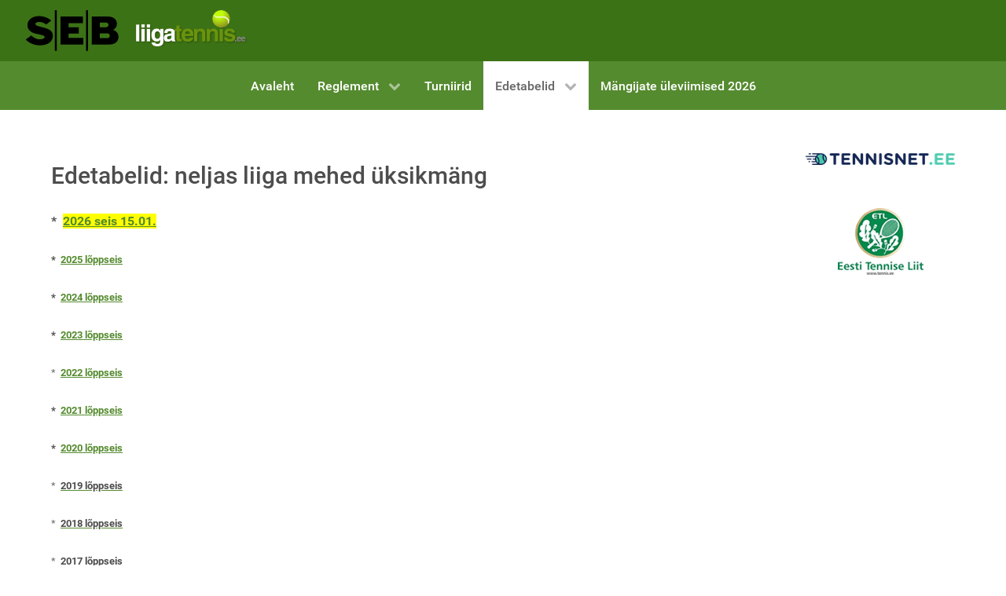

--- FILE ---
content_type: text/html; charset=utf-8
request_url: https://liigatennis.ee/index.php/edetabelid/mehed/uksikmang/neljas-liiga
body_size: 3410
content:
<!DOCTYPE html>
<html lang="et-EE" dir="ltr">
        <head>
    
            <meta name="viewport" content="width=device-width, initial-scale=1.0">
        <meta http-equiv="X-UA-Compatible" content="IE=edge" />
        

        
            
    <meta charset="utf-8" />
	<base href="https://liigatennis.ee/index.php/edetabelid/mehed/uksikmang/neljas-liiga" />
	<meta name="author" content="Super User" />
	<meta name="generator" content="Joomla! - Open Source Content Management" />
	<title>Neljas liiga</title>
	<link href="https://liigatennis.ee/plugins/content/pdf_embed/assets/css/style.css" rel="stylesheet" />
	<link href="/plugins/system/jce/css/content.css?aa754b1f19c7df490be4b958cf085e7c" rel="stylesheet" />
	<link href="/media/gantry5/assets/css/font-awesome.min.css" rel="stylesheet" />
	<link href="/media/gantry5/engines/nucleus/css-compiled/nucleus.css" rel="stylesheet" />
	<link href="/templates/liigatennis/custom/css-compiled/hydrogen_11.css" rel="stylesheet" />
	<link href="/media/gantry5/assets/css/bootstrap-gantry.css" rel="stylesheet" />
	<link href="/media/gantry5/engines/nucleus/css-compiled/joomla.css" rel="stylesheet" />
	<link href="/media/jui/css/icomoon.css" rel="stylesheet" />
	<link href="/templates/liigatennis/custom/css-compiled/hydrogen-joomla_11.css" rel="stylesheet" />
	<link href="/templates/liigatennis/custom/css-compiled/custom_11.css" rel="stylesheet" />
	<style>
.banneritem { text-align:center!important; 
margin-bottom:35px;
}.mt20 {margin-top:20px;}
	</style>
	<script src="/media/jui/js/jquery.min.js?07ae0aa2d4e777d51ca91ed36289c155"></script>
	<script src="/media/jui/js/jquery-noconflict.js?07ae0aa2d4e777d51ca91ed36289c155"></script>
	<script src="/media/jui/js/jquery-migrate.min.js?07ae0aa2d4e777d51ca91ed36289c155"></script>
	<script src="/media/system/js/caption.js?07ae0aa2d4e777d51ca91ed36289c155"></script>
	<script src="/media/jui/js/bootstrap.min.js?07ae0aa2d4e777d51ca91ed36289c155"></script>
	<script>
jQuery(window).on('load',  function() {
				new JCaption('img.caption');
			});
	</script>

    <!--[if (gte IE 8)&(lte IE 9)]>
        <script type="text/javascript" src="/media/gantry5/assets/js/html5shiv-printshiv.min.js"></script>
        <link rel="stylesheet" href="/media/gantry5/engines/nucleus/css/nucleus-ie9.css" type="text/css"/>
        <script type="text/javascript" src="/media/gantry5/assets/js/matchmedia.polyfill.js"></script>
        <![endif]-->
                        
</head>

    <body class="gantry site com_content view-article no-layout no-task dir-ltr itemid-127 outline-11 g-offcanvas-left g-2column-right g-style-preset3">
        
                    

        <div id="g-offcanvas"  data-g-offcanvas-swipe="1" data-g-offcanvas-css3="1">
                        <div class="g-grid">                        

        <div class="g-block size-100">
             <div id="mobile-menu-3177-particle" class="g-content g-particle">            <div id="g-mobilemenu-container" data-g-menu-breakpoint="48rem"></div>
            </div>
        </div>
            </div>
    </div>
        <div id="g-page-surround">
            <div class="g-offcanvas-hide g-offcanvas-toggle" role="navigation" data-offcanvas-toggle aria-controls="g-offcanvas" aria-expanded="false"><i class="fa fa-fw fa-bars"></i></div>                        

                                            
                <header id="g-header" class="g-flushed">
                <div class="g-container">                                <div class="g-grid">                        

        <div class="g-block size-100">
             <div class="g-content">
                                    <div class="platform-content"><div class="moduletable ">
						

<div class="custom"  >
	<div style="padding-left: 15px; padding-top: 8px; padding-bottom: 7px;"><a href="http://www.seb.ee" target="_blank"><img src="/images/stories/seb_top.png" alt="seb_top" /></a> <a href="https://liigatennis.ee" target="_blank"><img style="margin-top: -10px;" src="/images/logo.png" alt="liigatennis.ee" width="150" /></a></div></div>
		</div></div>
            
        </div>
        </div>
            </div>
            </div>
        
    </header>
                                
                <section id="g-navigation">
                <div class="g-container">                                <div class="g-grid">                        

        <div class="g-block size-100">
             <div id="menu-8341-particle" class="g-content g-particle">            <nav class="g-main-nav" data-g-hover-expand="true">
        <ul class="g-toplevel">
                                                                                                        
        
                        
        
                
        <li class="g-menu-item g-menu-item-type-component g-menu-item-101 g-standard  ">
            <a class="g-menu-item-container" href="/index.php">
                                                                <span class="g-menu-item-content">
                                    <span class="g-menu-item-title">Avaleht</span>
            
                    </span>
                                                </a>
                                </li>
    
                                                                                        
        
                        
        
                
        <li class="g-menu-item g-menu-item-type-separator g-menu-item-116 g-parent g-standard  ">
            <div class="g-menu-item-container" data-g-menuparent="">                                                                            <span class="g-separator g-menu-item-content">            <span class="g-menu-item-title">Reglement</span>
            </span>
                                            <span class="g-menu-parent-indicator"></span>                            </div>                                            <ul class="g-dropdown g-inactive g-fade g-dropdown-right">
            <li class="g-dropdown-column">
                        <div class="g-grid">
                        <div class="g-block size-100">
            <ul class="g-sublevel">
                <li class="g-level-1 g-go-back">
                    <a class="g-menu-item-container" href="#" data-g-menuparent=""><span>Back</span></a>
                </li>
                                                                                                            
        
                        
        
                
        <li class="g-menu-item g-menu-item-type-component g-menu-item-138  ">
            <a class="g-menu-item-container" href="/index.php/reglement/uldtingimused">
                                                                <span class="g-menu-item-content">
                                    <span class="g-menu-item-title">Üldtingimused</span>
            
                    </span>
                                                </a>
                                </li>
    
                                                                                        
        
                        
        
                
        <li class="g-menu-item g-menu-item-type-component g-menu-item-139  ">
            <a class="g-menu-item-container" href="/index.php/reglement/etl-i-litsents">
                                                                <span class="g-menu-item-content">
                                    <span class="g-menu-item-title">ETL-i litsents</span>
            
                    </span>
                                                </a>
                                </li>
    
                                                                                        
        
                        
        
                
        <li class="g-menu-item g-menu-item-type-component g-menu-item-140  ">
            <a class="g-menu-item-container" href="/index.php/reglement/liigade-tasemekirjeldus">
                                                                <span class="g-menu-item-content">
                                    <span class="g-menu-item-title">Liigade tasemekirjeldus</span>
            
                    </span>
                                                </a>
                                </li>
    
                                                                                        
        
                        
        
                
        <li class="g-menu-item g-menu-item-type-component g-menu-item-141  ">
            <a class="g-menu-item-container" href="/index.php/reglement/punktisusteem">
                                                                <span class="g-menu-item-content">
                                    <span class="g-menu-item-title">Punktisüsteem</span>
            
                    </span>
                                                </a>
                                </li>
    
                                                                                        
        
                        
        
                
        <li class="g-menu-item g-menu-item-type-component g-menu-item-145  ">
            <a class="g-menu-item-container" href="/index.php/reglement/turniiritabeli-loosimine">
                                                                <span class="g-menu-item-content">
                                    <span class="g-menu-item-title">Turniiritabeli loosimine</span>
            
                    </span>
                                                </a>
                                </li>
    
                                                                                        
        
                        
        
                
        <li class="g-menu-item g-menu-item-type-component g-menu-item-146  ">
            <a class="g-menu-item-container" href="/index.php/reglement/tennisereeglid">
                                                                <span class="g-menu-item-content">
                                    <span class="g-menu-item-title">Tennisereeglid</span>
            
                    </span>
                                                </a>
                                </li>
    
    
            </ul>
        </div>
            </div>

            </li>
        </ul>
            </li>
    
                                                                                        
        
                        
        
                
        <li class="g-menu-item g-menu-item-type-component g-menu-item-115 g-standard  ">
            <a class="g-menu-item-container" href="/index.php/turniirid">
                                                                <span class="g-menu-item-content">
                                    <span class="g-menu-item-title">Turniirid</span>
            
                    </span>
                                                </a>
                                </li>
    
                                                                                        
        
                        
        
                
        <li class="g-menu-item g-menu-item-type-separator g-menu-item-117 g-parent active g-standard  ">
            <div class="g-menu-item-container" data-g-menuparent="">                                                                            <span class="g-separator g-menu-item-content">            <span class="g-menu-item-title">Edetabelid</span>
            </span>
                                            <span class="g-menu-parent-indicator"></span>                            </div>                                            <ul class="g-dropdown g-inactive g-fade g-dropdown-right">
            <li class="g-dropdown-column">
                        <div class="g-grid">
                        <div class="g-block size-100">
            <ul class="g-sublevel">
                <li class="g-level-1 g-go-back">
                    <a class="g-menu-item-container" href="#" data-g-menuparent=""><span>Back</span></a>
                </li>
                                                                                                            
        
                        
        
                
        <li class="g-menu-item g-menu-item-type-separator g-menu-item-118 g-parent active  ">
            <div class="g-menu-item-container" data-g-menuparent="">                                                                            <span class="g-separator g-menu-item-content">            <span class="g-menu-item-title">Mehed</span>
            </span>
                                            <span class="g-menu-parent-indicator"></span>                            </div>                                            <ul class="g-dropdown g-inactive g-fade g-dropdown-right">
            <li class="g-dropdown-column">
                        <div class="g-grid">
                        <div class="g-block size-100">
            <ul class="g-sublevel">
                <li class="g-level-2 g-go-back">
                    <a class="g-menu-item-container" href="#" data-g-menuparent=""><span>Back</span></a>
                </li>
                                                                                                            
        
                        
        
                
        <li class="g-menu-item g-menu-item-type-separator g-menu-item-120 g-parent active  ">
            <div class="g-menu-item-container" data-g-menuparent="">                                                                            <span class="g-separator g-menu-item-content">            <span class="g-menu-item-title">Üksikmäng</span>
            </span>
                                            <span class="g-menu-parent-indicator"></span>                            </div>                                            <ul class="g-dropdown g-inactive g-fade g-dropdown-right">
            <li class="g-dropdown-column">
                        <div class="g-grid">
                        <div class="g-block size-100">
            <ul class="g-sublevel">
                <li class="g-level-3 g-go-back">
                    <a class="g-menu-item-container" href="#" data-g-menuparent=""><span>Back</span></a>
                </li>
                                                                                                            
        
                        
        
                
        <li class="g-menu-item g-menu-item-type-component g-menu-item-124  ">
            <a class="g-menu-item-container" href="/index.php/edetabelid/mehed/uksikmang/esiliiga">
                                                                <span class="g-menu-item-content">
                                    <span class="g-menu-item-title">Esiliiga</span>
            
                    </span>
                                                </a>
                                </li>
    
                                                                                        
        
                        
        
                
        <li class="g-menu-item g-menu-item-type-component g-menu-item-125  ">
            <a class="g-menu-item-container" href="/index.php/edetabelid/mehed/uksikmang/teine-liiga">
                                                                <span class="g-menu-item-content">
                                    <span class="g-menu-item-title">Teine liiga</span>
            
                    </span>
                                                </a>
                                </li>
    
                                                                                        
        
                        
        
                
        <li class="g-menu-item g-menu-item-type-component g-menu-item-126  ">
            <a class="g-menu-item-container" href="/index.php/edetabelid/mehed/uksikmang/kolmas-liiga">
                                                                <span class="g-menu-item-content">
                                    <span class="g-menu-item-title">Kolmas liiga</span>
            
                    </span>
                                                </a>
                                </li>
    
                                                                                        
        
                        
        
                
        <li class="g-menu-item g-menu-item-type-component g-menu-item-127 active  ">
            <a class="g-menu-item-container" href="/index.php/edetabelid/mehed/uksikmang/neljas-liiga">
                                                                <span class="g-menu-item-content">
                                    <span class="g-menu-item-title">Neljas liiga</span>
            
                    </span>
                                                </a>
                                </li>
    
    
            </ul>
        </div>
            </div>

            </li>
        </ul>
            </li>
    
                                                                                        
        
                        
        
                
        <li class="g-menu-item g-menu-item-type-separator g-menu-item-122 g-parent  ">
            <div class="g-menu-item-container" data-g-menuparent="">                                                                            <span class="g-separator g-menu-item-content">            <span class="g-menu-item-title">Paarismäng</span>
            </span>
                                            <span class="g-menu-parent-indicator"></span>                            </div>                                            <ul class="g-dropdown g-inactive g-fade g-dropdown-right">
            <li class="g-dropdown-column">
                        <div class="g-grid">
                        <div class="g-block size-100">
            <ul class="g-sublevel">
                <li class="g-level-3 g-go-back">
                    <a class="g-menu-item-container" href="#" data-g-menuparent=""><span>Back</span></a>
                </li>
                                                                                                            
        
                        
        
                
        <li class="g-menu-item g-menu-item-type-component g-menu-item-128  ">
            <a class="g-menu-item-container" href="/index.php/edetabelid/mehed/paarismang/esiliiga">
                                                                <span class="g-menu-item-content">
                                    <span class="g-menu-item-title">Esiliiga</span>
            
                    </span>
                                                </a>
                                </li>
    
                                                                                        
        
                        
        
                
        <li class="g-menu-item g-menu-item-type-component g-menu-item-129  ">
            <a class="g-menu-item-container" href="/index.php/edetabelid/mehed/paarismang/teine-liiga">
                                                                <span class="g-menu-item-content">
                                    <span class="g-menu-item-title">Teine liiga</span>
            
                    </span>
                                                </a>
                                </li>
    
                                                                                        
        
                        
        
                
        <li class="g-menu-item g-menu-item-type-component g-menu-item-130  ">
            <a class="g-menu-item-container" href="/index.php/edetabelid/mehed/paarismang/kolmas-liiga">
                                                                <span class="g-menu-item-content">
                                    <span class="g-menu-item-title">Kolmas liiga</span>
            
                    </span>
                                                </a>
                                </li>
    
                                                                                        
        
                        
        
                
        <li class="g-menu-item g-menu-item-type-component g-menu-item-252  ">
            <a class="g-menu-item-container" href="/index.php/edetabelid/mehed/paarismang/neljas-liiga">
                                                                <span class="g-menu-item-content">
                                    <span class="g-menu-item-title">Neljas liiga</span>
            
                    </span>
                                                </a>
                                </li>
    
    
            </ul>
        </div>
            </div>

            </li>
        </ul>
            </li>
    
    
            </ul>
        </div>
            </div>

            </li>
        </ul>
            </li>
    
                                                                                        
        
                        
        
                
        <li class="g-menu-item g-menu-item-type-separator g-menu-item-119 g-parent  ">
            <div class="g-menu-item-container" data-g-menuparent="">                                                                            <span class="g-separator g-menu-item-content">            <span class="g-menu-item-title">Naised</span>
            </span>
                                            <span class="g-menu-parent-indicator"></span>                            </div>                                            <ul class="g-dropdown g-inactive g-fade g-dropdown-right">
            <li class="g-dropdown-column">
                        <div class="g-grid">
                        <div class="g-block size-100">
            <ul class="g-sublevel">
                <li class="g-level-2 g-go-back">
                    <a class="g-menu-item-container" href="#" data-g-menuparent=""><span>Back</span></a>
                </li>
                                                                                                            
        
                        
        
                
        <li class="g-menu-item g-menu-item-type-separator g-menu-item-121 g-parent  ">
            <div class="g-menu-item-container" data-g-menuparent="">                                                                            <span class="g-separator g-menu-item-content">            <span class="g-menu-item-title">Üksikmäng</span>
            </span>
                                            <span class="g-menu-parent-indicator"></span>                            </div>                                            <ul class="g-dropdown g-inactive g-fade g-dropdown-right">
            <li class="g-dropdown-column">
                        <div class="g-grid">
                        <div class="g-block size-100">
            <ul class="g-sublevel">
                <li class="g-level-3 g-go-back">
                    <a class="g-menu-item-container" href="#" data-g-menuparent=""><span>Back</span></a>
                </li>
                                                                                                            
        
                        
        
                
        <li class="g-menu-item g-menu-item-type-component g-menu-item-131  ">
            <a class="g-menu-item-container" href="/index.php/edetabelid/naised/uksikmang/esiliiga">
                                                                <span class="g-menu-item-content">
                                    <span class="g-menu-item-title">Esiliiga</span>
            
                    </span>
                                                </a>
                                </li>
    
                                                                                        
        
                        
        
                
        <li class="g-menu-item g-menu-item-type-component g-menu-item-132  ">
            <a class="g-menu-item-container" href="/index.php/edetabelid/naised/uksikmang/teine-liiga">
                                                                <span class="g-menu-item-content">
                                    <span class="g-menu-item-title">Teine liiga</span>
            
                    </span>
                                                </a>
                                </li>
    
                                                                                        
        
                        
        
                
        <li class="g-menu-item g-menu-item-type-component g-menu-item-133  ">
            <a class="g-menu-item-container" href="/index.php/edetabelid/naised/uksikmang/kolmas-liiga">
                                                                <span class="g-menu-item-content">
                                    <span class="g-menu-item-title">Kolmas liiga</span>
            
                    </span>
                                                </a>
                                </li>
    
                                                                                        
        
                        
        
                
        <li class="g-menu-item g-menu-item-type-component g-menu-item-134  ">
            <a class="g-menu-item-container" href="/index.php/edetabelid/naised/uksikmang/neljas-liiga">
                                                                <span class="g-menu-item-content">
                                    <span class="g-menu-item-title">Neljas liiga</span>
            
                    </span>
                                                </a>
                                </li>
    
    
            </ul>
        </div>
            </div>

            </li>
        </ul>
            </li>
    
                                                                                        
        
                        
        
                
        <li class="g-menu-item g-menu-item-type-separator g-menu-item-123 g-parent  ">
            <div class="g-menu-item-container" data-g-menuparent="">                                                                            <span class="g-separator g-menu-item-content">            <span class="g-menu-item-title">Paarismäng</span>
            </span>
                                            <span class="g-menu-parent-indicator"></span>                            </div>                                            <ul class="g-dropdown g-inactive g-fade g-dropdown-right">
            <li class="g-dropdown-column">
                        <div class="g-grid">
                        <div class="g-block size-100">
            <ul class="g-sublevel">
                <li class="g-level-3 g-go-back">
                    <a class="g-menu-item-container" href="#" data-g-menuparent=""><span>Back</span></a>
                </li>
                                                                                                            
        
                        
        
                
        <li class="g-menu-item g-menu-item-type-component g-menu-item-135  ">
            <a class="g-menu-item-container" href="/index.php/edetabelid/naised/paarismang/esiliiga">
                                                                <span class="g-menu-item-content">
                                    <span class="g-menu-item-title">Esiliiga</span>
            
                    </span>
                                                </a>
                                </li>
    
                                                                                        
        
                        
        
                
        <li class="g-menu-item g-menu-item-type-component g-menu-item-136  ">
            <a class="g-menu-item-container" href="/index.php/edetabelid/naised/paarismang/teine-liiga">
                                                                <span class="g-menu-item-content">
                                    <span class="g-menu-item-title">Teine liiga</span>
            
                    </span>
                                                </a>
                                </li>
    
                                                                                        
        
                        
        
                
        <li class="g-menu-item g-menu-item-type-component g-menu-item-137  ">
            <a class="g-menu-item-container" href="/index.php/edetabelid/naised/paarismang/kolmas-liiga">
                                                                <span class="g-menu-item-content">
                                    <span class="g-menu-item-title">Kolmas liiga</span>
            
                    </span>
                                                </a>
                                </li>
    
                                                                                        
        
                        
        
                
        <li class="g-menu-item g-menu-item-type-component g-menu-item-253  ">
            <a class="g-menu-item-container" href="/index.php/edetabelid/naised/paarismang/neljas-liiga">
                                                                <span class="g-menu-item-content">
                                    <span class="g-menu-item-title">Neljas liiga</span>
            
                    </span>
                                                </a>
                                </li>
    
    
            </ul>
        </div>
            </div>

            </li>
        </ul>
            </li>
    
    
            </ul>
        </div>
            </div>

            </li>
        </ul>
            </li>
    
    
            </ul>
        </div>
            </div>

            </li>
        </ul>
            </li>
    
                                                                                        
        
                        
        
                
        <li class="g-menu-item g-menu-item-type-component g-menu-item-250 g-standard  ">
            <a class="g-menu-item-container" href="/index.php/maengijate-ueleviimised-2025">
                                                                <span class="g-menu-item-content">
                                    <span class="g-menu-item-title">Mängijate üleviimised 2026</span>
            
                    </span>
                                                </a>
                                </li>
    
    
        </ul>
    </nav>
            </div>
        </div>
            </div>
            </div>
        
    </section>
                
                                
                
    
                <section id="g-container-main" class="g-wrapper">
                <div class="g-container">                    <div class="g-grid">                        

        <div class="g-block size-80">
             <main id="g-main">
                                        <div class="g-grid">                        

        <div class="g-block size-100">
             <div class="g-system-messages">
                                            
            
    </div>
        </div>
            </div>
                            <div class="g-grid">                        

        <div class="g-block size-100">
             <div class="g-content">
                                                            <div class="platform-content row-fluid"><div class="span12"><div class="item-page" itemscope itemtype="https://schema.org/Article">
	<meta itemprop="inLanguage" content="et-EE" />
	
		
			<div class="page-header">
		<h2 itemprop="headline">
			Edetabelid: neljas liiga mehed üksikmäng		</h2>
							</div>
					
		
	
	
		
								<div itemprop="articleBody">
		<p><strong>*&nbsp; <a href="/images/Edetabelid/10.01.2026/MehedNeljasLiigaYksik2026_Seis1501.pdf"><span style="text-decoration: underline; background-color: #ffff00;">2026 seis 15.01.</span></a></strong></p>
<p><span style="font-size: 10pt;"><strong>*&nbsp;&nbsp;<a href="/images/Edetabelid/20.12.2025/MehedNeljasLiigaYksik2025_Lõppseis.pdf"><span style="text-decoration: underline;">2025&nbsp;lõppseis</span></a></strong></span></p>
<p><span style="font-size: 10pt;"><strong>*&nbsp;&nbsp;<span style="background-color: #ffffff;"><a href="/images/Edetabelid/25.11.2014/MehedNeljasLiigaYksik2024_Lõppseis.pdf" style="background-color: #ffffff;"><span style="text-decoration: underline;">2024&nbsp;lõppseis</span></a></span></strong></span></p>
<p><span style="font-size: 10pt;"><strong>*&nbsp;&nbsp;<a href="/images/Edetabelid/LS2023/MehedNeljasLiigaYksik2023_Lõppseis.pdf"><span style="text-decoration: underline;">2023 lõppseis</span></a></strong></span></p>
<p><span style="font-size: 10pt;">*&nbsp;&nbsp;<strong><a href="/images/Edetabelid/20.11.2022/MehedNeljasLiigaYksik2022_Lõppseis.pdf"><span style="text-decoration: underline;">2022 lõppseis</span></a></strong></span></p>
<p><span style="font-size: 10pt;"><a href="/images/Edetabelid/01.07.2021/MehedNeljasLiigaYksik2021Seis1007.pdf"><strong>*&nbsp;</strong></a>&nbsp;<span style="text-decoration: underline;"><strong><a href="/images/Edetabelid/15.11.2021/MehedNeljasLiigaYksik2021_LÕPPSEIS.pdf">2021 lõppseis</a></strong></span></span></p>
<p><span style="font-size: 10pt;"><strong>*&nbsp;&nbsp;<span style="text-decoration: underline;"><a href="/images/Edetabelid/Loppseisud2018/MehedNeljasLiigaYksik2020Lõppseis.pdf">2020 lõppseis</a></span></strong>&nbsp;</span></p>
<p><span style="font-size: 10pt;">*&nbsp;&nbsp;<span style="text-decoration: underline;"><a href="/images/Edetabelid/Loppseisud2018/MehedNeljasLiigaYksik2019Lõppseis.pdf"><strong>2019 lõppseis</strong></a></span></span></p>
<p><span style="font-size: 10pt;">*&nbsp;&nbsp;<span style="text-decoration: underline;"><a href="/images/Edetabelid/Loppseisud2018/MehedNeljasLiigaYksik2018Lõppseis.pdf"><strong>2018 lõppseis</strong></a></span></span></p>
<p><span style="font-size: 10pt;">*&nbsp;&nbsp;<span style="text-decoration: underline;"><a href="/images/Edetabelid/Loppseisud2018/MehedNeljasLiigaYksik2017Lõppseis.pdf"><strong>2017 lõppseis</strong></a></span></span></p> 	</div>

	
							</div></div></div>
    
            
    </div>
        </div>
            </div>
            
    </main>
        </div>
                    

        <div class="g-block size-20">
             <aside id="g-sidebar">
                                        <div class="g-grid">                        

        <div class="g-block size-100">
             <div class="g-content">
                                    <div class="platform-content"><div class="moduletable ">
						<div class="bannergroup">

	<div class="banneritem">
																																																																			<a
							href="/index.php/component/banners/click/9" target="_blank" rel="noopener noreferrer"
							title="TennisNet.EE">
							<img
								src="https://liigatennis.ee/images/banners/tennisnet_logo.png"
								alt="TennisNet.EE"
																							/>
						</a>
																<div class="clr"></div>
	</div>
	<div class="banneritem">
																																																																			<a
							href="/index.php/component/banners/click/7" target="_blank" rel="noopener noreferrer"
							title="ETL">
							<img
								src="https://liigatennis.ee/images/banners/etl_right_new.png"
								alt="ETL"
																							/>
						</a>
																<div class="clr"></div>
	</div>

</div>
		</div></div>
            
        </div>
        </div>
            </div>
            
    </aside>
        </div>
            </div>
    </div>
        
    </section>
    
                                
                <footer id="g-footer" class="mt20">
                <div class="g-container">                                <div class="g-grid">                        

        <div class="g-block size-60">
             <div id="custom-8804-particle" class="g-content g-particle">            <span style="font-size:14px;">&copy;2016 MTÜ Eesti Tenniseliigade Ühendus<br> Raba 2 Tallinn 10917<br> info@liigatennis.ee<br>  +372 56488444 </span>
            </div>
        </div>
                    

        <div class="g-block size-20">
             <div class="g-content">
                                    <div class="platform-content"><div class="moduletable ">
						<div class="bannergroup">


</div>
		</div></div>
            
        </div>
        </div>
                    

        <div class="g-block size-20">
             <div class="g-content">
                                    <div class="platform-content"><div class="moduletable ">
						<div class="bannergroup">


</div>
		</div></div>
            
        </div>
        </div>
            </div>
            </div>
        
    </footer>
            
                        

        </div>
                    

                        <script type="text/javascript" src="/media/gantry5/assets/js/main.js"></script>
    

    

        
    </body>
</html>


--- FILE ---
content_type: text/css
request_url: https://liigatennis.ee/templates/liigatennis/custom/css-compiled/custom_11.css
body_size: -120
content:
/*bfddc98162a03f5fcbc7e390607e055f*/
/* @import "custom.scss" */